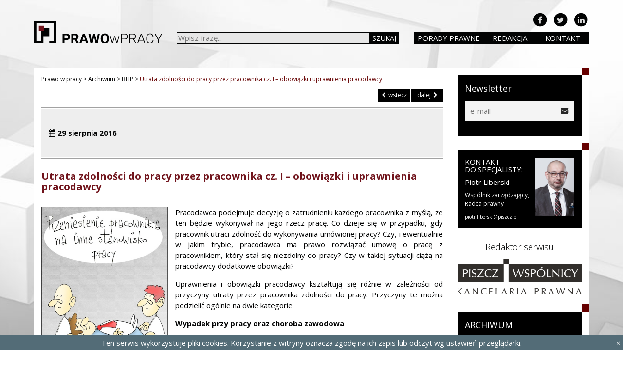

--- FILE ---
content_type: text/html; charset=UTF-8
request_url: https://www.prawowpracy.pl/utrata-zdolnosci-pracy-pracownika-cz-obowiazki-uprawnienia-pracodawcy/
body_size: 14186
content:
<!doctype html>
<html lang="pl-PL" class="no-js">
	<head>
		<meta charset="UTF-8">
		<title>Utrata zdolności do pracy przez pracownika cz. I - obowiązki i uprawnienia pracodawcy - Prawo w pracy : Prawo w pracy</title>

		<link href="//www.google-analytics.com" rel="dns-prefetch">
        <link href="/favicon.ico" rel="shortcut icon">

		<meta http-equiv="X-UA-Compatible" content="IE=edge">
		<meta name="viewport" content="width=device-width, initial-scale=1.0">
		<meta name="description" content="Indywidualne i zbiorowe prawo pracy">

		<link href="https://fonts.googleapis.com/css?family=Open+Sans:300,400,600,700&amp;subset=latin-ext" rel="stylesheet">
		<link href="https://fonts.googleapis.com/css?family=Roboto:300,400,500,700&amp;subset=latin-ext" rel="stylesheet">
		<meta name='robots' content='index, follow, max-image-preview:large, max-snippet:-1, max-video-preview:-1' />
	<style>img:is([sizes="auto" i], [sizes^="auto," i]) { contain-intrinsic-size: 3000px 1500px }</style>
	
	<!-- This site is optimized with the Yoast SEO plugin v25.6 - https://yoast.com/wordpress/plugins/seo/ -->
	<link rel="canonical" href="https://www.prawowpracy.pl/utrata-zdolnosci-pracy-pracownika-cz-obowiazki-uprawnienia-pracodawcy/" />
	<meta property="og:locale" content="pl_PL" />
	<meta property="og:type" content="article" />
	<meta property="og:title" content="Utrata zdolności do pracy przez pracownika cz. I - obowiązki i uprawnienia pracodawcy - Prawo w pracy" />
	<meta property="og:description" content="Pracodawca podejmuje decyzję o zatrudnieniu każdego pracownika z myślą, że ten będzie wykonywał na jego rzecz pracę. Co dzieje się w przypadku, gdy pracownik utraci zdolność do wykonywania umówionej pracy? Czy, i ewentualnie w jakim trybie, pracodawca ma prawo rozwiązać umowę o pracę z pracownikiem, który stał się niezdolny do pracy? Czy w takiej sytuacji..." />
	<meta property="og:url" content="https://www.prawowpracy.pl/utrata-zdolnosci-pracy-pracownika-cz-obowiazki-uprawnienia-pracodawcy/" />
	<meta property="og:site_name" content="Prawo w pracy" />
	<meta property="article:published_time" content="2016-08-29T07:11:19+00:00" />
	<meta property="article:modified_time" content="2018-04-11T13:51:55+00:00" />
	<meta property="og:image" content="https://www.prawowpracy.pl/wp-content/uploads/2016/08/PNIW_Obowiazki_i_uprawnienia_pracodawcy_w_razie_utraty_przez_pracownika_zdolnosci_do_pracy.jpg" />
	<meta property="og:image:width" content="438" />
	<meta property="og:image:height" content="585" />
	<meta property="og:image:type" content="image/jpeg" />
	<meta name="author" content="Justyna Krasucka" />
	<meta name="twitter:card" content="summary_large_image" />
	<meta name="twitter:label1" content="Napisane przez" />
	<meta name="twitter:data1" content="Justyna Krasucka" />
	<meta name="twitter:label2" content="Szacowany czas czytania" />
	<meta name="twitter:data2" content="4 minuty" />
	<script type="application/ld+json" class="yoast-schema-graph">{"@context":"https://schema.org","@graph":[{"@type":"WebPage","@id":"https://www.prawowpracy.pl/utrata-zdolnosci-pracy-pracownika-cz-obowiazki-uprawnienia-pracodawcy/","url":"https://www.prawowpracy.pl/utrata-zdolnosci-pracy-pracownika-cz-obowiazki-uprawnienia-pracodawcy/","name":"Utrata zdolności do pracy przez pracownika cz. I - obowiązki i uprawnienia pracodawcy - Prawo w pracy","isPartOf":{"@id":"https://www.prawowpracy.pl/#website"},"primaryImageOfPage":{"@id":"https://www.prawowpracy.pl/utrata-zdolnosci-pracy-pracownika-cz-obowiazki-uprawnienia-pracodawcy/#primaryimage"},"image":{"@id":"https://www.prawowpracy.pl/utrata-zdolnosci-pracy-pracownika-cz-obowiazki-uprawnienia-pracodawcy/#primaryimage"},"thumbnailUrl":"https://www.prawowpracy.pl/wp-content/uploads/2016/08/PNIW_Obowiazki_i_uprawnienia_pracodawcy_w_razie_utraty_przez_pracownika_zdolnosci_do_pracy.jpg","datePublished":"2016-08-29T07:11:19+00:00","dateModified":"2018-04-11T13:51:55+00:00","author":{"@id":"https://www.prawowpracy.pl/#/schema/person/3e08dfa980c32c1b9149ce702088c5ff"},"breadcrumb":{"@id":"https://www.prawowpracy.pl/utrata-zdolnosci-pracy-pracownika-cz-obowiazki-uprawnienia-pracodawcy/#breadcrumb"},"inLanguage":"pl-PL","potentialAction":[{"@type":"ReadAction","target":["https://www.prawowpracy.pl/utrata-zdolnosci-pracy-pracownika-cz-obowiazki-uprawnienia-pracodawcy/"]}]},{"@type":"ImageObject","inLanguage":"pl-PL","@id":"https://www.prawowpracy.pl/utrata-zdolnosci-pracy-pracownika-cz-obowiazki-uprawnienia-pracodawcy/#primaryimage","url":"https://www.prawowpracy.pl/wp-content/uploads/2016/08/PNIW_Obowiazki_i_uprawnienia_pracodawcy_w_razie_utraty_przez_pracownika_zdolnosci_do_pracy.jpg","contentUrl":"https://www.prawowpracy.pl/wp-content/uploads/2016/08/PNIW_Obowiazki_i_uprawnienia_pracodawcy_w_razie_utraty_przez_pracownika_zdolnosci_do_pracy.jpg","width":438,"height":585,"caption":"Obowiązki i uprawnienia pracodawcy w razie utraty przez pracownika zdolności do pracy"},{"@type":"BreadcrumbList","@id":"https://www.prawowpracy.pl/utrata-zdolnosci-pracy-pracownika-cz-obowiazki-uprawnienia-pracodawcy/#breadcrumb","itemListElement":[{"@type":"ListItem","position":1,"name":"Strona główna","item":"https://www.prawowpracy.pl/"},{"@type":"ListItem","position":2,"name":"Archiwum","item":"https://www.prawowpracy.pl/porady/"},{"@type":"ListItem","position":3,"name":"Utrata zdolności do pracy przez pracownika cz. I &#8211; obowiązki i uprawnienia pracodawcy"}]},{"@type":"WebSite","@id":"https://www.prawowpracy.pl/#website","url":"https://www.prawowpracy.pl/","name":"Prawo w pracy","description":"Indywidualne i zbiorowe prawo pracy","potentialAction":[{"@type":"SearchAction","target":{"@type":"EntryPoint","urlTemplate":"https://www.prawowpracy.pl/?s={search_term_string}"},"query-input":{"@type":"PropertyValueSpecification","valueRequired":true,"valueName":"search_term_string"}}],"inLanguage":"pl-PL"},{"@type":"Person","@id":"https://www.prawowpracy.pl/#/schema/person/3e08dfa980c32c1b9149ce702088c5ff","name":"Justyna Krasucka","image":{"@type":"ImageObject","inLanguage":"pl-PL","@id":"https://www.prawowpracy.pl/#/schema/person/image/","url":"https://secure.gravatar.com/avatar/4fa7eb4d015aa00ccf60b0c7104bb32eb3a68531041f855e5c48034413da02ce?s=96&d=mm&r=g","contentUrl":"https://secure.gravatar.com/avatar/4fa7eb4d015aa00ccf60b0c7104bb32eb3a68531041f855e5c48034413da02ce?s=96&d=mm&r=g","caption":"Justyna Krasucka"},"url":"https://www.prawowpracy.pl/author/justyna-nyga/"}]}</script>
	<!-- / Yoast SEO plugin. -->


<link rel='dns-prefetch' href='//www.prawowpracy.pl' />
<link rel='dns-prefetch' href='//cdn.openshareweb.com' />
<link rel='dns-prefetch' href='//cdn.shareaholic.net' />
<link rel='dns-prefetch' href='//www.shareaholic.net' />
<link rel='dns-prefetch' href='//analytics.shareaholic.com' />
<link rel='dns-prefetch' href='//recs.shareaholic.com' />
<link rel='dns-prefetch' href='//partner.shareaholic.com' />
<!-- Shareaholic - https://www.shareaholic.com -->
<link rel='preload' href='//cdn.shareaholic.net/assets/pub/shareaholic.js' as='script'/>
<script data-no-minify='1' data-cfasync='false'>
_SHR_SETTINGS = {"endpoints":{"local_recs_url":"https:\/\/www.prawowpracy.pl\/wp-admin\/admin-ajax.php?action=shareaholic_permalink_related","ajax_url":"https:\/\/www.prawowpracy.pl\/wp-admin\/admin-ajax.php","share_counts_url":"https:\/\/www.prawowpracy.pl\/wp-admin\/admin-ajax.php?action=shareaholic_share_counts_api"},"site_id":"4539855d2bd180f0ed1e3cf5cca45be8","url_components":{"year":"2016","monthnum":"08","day":"29","hour":"07","minute":"11","second":"19","post_id":"2641","postname":"utrata-zdolnosci-pracy-pracownika-cz-obowiazki-uprawnienia-pracodawcy","category":"niezdolnosc-do-pracy"}};
</script>
<script data-no-minify='1' data-cfasync='false' src='//cdn.shareaholic.net/assets/pub/shareaholic.js' data-shr-siteid='4539855d2bd180f0ed1e3cf5cca45be8' async ></script>

<!-- Shareaholic Content Tags -->
<meta name='shareaholic:site_name' content='Prawo w pracy' />
<meta name='shareaholic:language' content='pl-PL' />
<meta name='shareaholic:url' content='https://www.prawowpracy.pl/utrata-zdolnosci-pracy-pracownika-cz-obowiazki-uprawnienia-pracodawcy/' />
<meta name='shareaholic:keywords' content='tag:utrata zdolności do pracy przez pracownika, cat:bhp, cat:niezdolność do pracy, cat:rozwiązanie umowy, cat:stosunek pracy, cat:umowa o pracę, cat:wiek emerytalny, type:post' />
<meta name='shareaholic:article_published_time' content='2016-08-29T07:11:19+00:00' />
<meta name='shareaholic:article_modified_time' content='2018-04-11T13:51:55+00:00' />
<meta name='shareaholic:shareable_page' content='true' />
<meta name='shareaholic:article_author_name' content='Justyna Krasucka' />
<meta name='shareaholic:site_id' content='4539855d2bd180f0ed1e3cf5cca45be8' />
<meta name='shareaholic:wp_version' content='9.7.13' />
<meta name='shareaholic:image' content='https://www.prawowpracy.pl/wp-content/uploads/2016/08/PNIW_Obowiazki_i_uprawnienia_pracodawcy_w_razie_utraty_przez_pracownika_zdolnosci_do_pracy.jpg' />
<!-- Shareaholic Content Tags End -->
<script type="text/javascript">
/* <![CDATA[ */
window._wpemojiSettings = {"baseUrl":"https:\/\/s.w.org\/images\/core\/emoji\/16.0.1\/72x72\/","ext":".png","svgUrl":"https:\/\/s.w.org\/images\/core\/emoji\/16.0.1\/svg\/","svgExt":".svg","source":{"concatemoji":"https:\/\/www.prawowpracy.pl\/wp-includes\/js\/wp-emoji-release.min.js"}};
/*! This file is auto-generated */
!function(s,n){var o,i,e;function c(e){try{var t={supportTests:e,timestamp:(new Date).valueOf()};sessionStorage.setItem(o,JSON.stringify(t))}catch(e){}}function p(e,t,n){e.clearRect(0,0,e.canvas.width,e.canvas.height),e.fillText(t,0,0);var t=new Uint32Array(e.getImageData(0,0,e.canvas.width,e.canvas.height).data),a=(e.clearRect(0,0,e.canvas.width,e.canvas.height),e.fillText(n,0,0),new Uint32Array(e.getImageData(0,0,e.canvas.width,e.canvas.height).data));return t.every(function(e,t){return e===a[t]})}function u(e,t){e.clearRect(0,0,e.canvas.width,e.canvas.height),e.fillText(t,0,0);for(var n=e.getImageData(16,16,1,1),a=0;a<n.data.length;a++)if(0!==n.data[a])return!1;return!0}function f(e,t,n,a){switch(t){case"flag":return n(e,"\ud83c\udff3\ufe0f\u200d\u26a7\ufe0f","\ud83c\udff3\ufe0f\u200b\u26a7\ufe0f")?!1:!n(e,"\ud83c\udde8\ud83c\uddf6","\ud83c\udde8\u200b\ud83c\uddf6")&&!n(e,"\ud83c\udff4\udb40\udc67\udb40\udc62\udb40\udc65\udb40\udc6e\udb40\udc67\udb40\udc7f","\ud83c\udff4\u200b\udb40\udc67\u200b\udb40\udc62\u200b\udb40\udc65\u200b\udb40\udc6e\u200b\udb40\udc67\u200b\udb40\udc7f");case"emoji":return!a(e,"\ud83e\udedf")}return!1}function g(e,t,n,a){var r="undefined"!=typeof WorkerGlobalScope&&self instanceof WorkerGlobalScope?new OffscreenCanvas(300,150):s.createElement("canvas"),o=r.getContext("2d",{willReadFrequently:!0}),i=(o.textBaseline="top",o.font="600 32px Arial",{});return e.forEach(function(e){i[e]=t(o,e,n,a)}),i}function t(e){var t=s.createElement("script");t.src=e,t.defer=!0,s.head.appendChild(t)}"undefined"!=typeof Promise&&(o="wpEmojiSettingsSupports",i=["flag","emoji"],n.supports={everything:!0,everythingExceptFlag:!0},e=new Promise(function(e){s.addEventListener("DOMContentLoaded",e,{once:!0})}),new Promise(function(t){var n=function(){try{var e=JSON.parse(sessionStorage.getItem(o));if("object"==typeof e&&"number"==typeof e.timestamp&&(new Date).valueOf()<e.timestamp+604800&&"object"==typeof e.supportTests)return e.supportTests}catch(e){}return null}();if(!n){if("undefined"!=typeof Worker&&"undefined"!=typeof OffscreenCanvas&&"undefined"!=typeof URL&&URL.createObjectURL&&"undefined"!=typeof Blob)try{var e="postMessage("+g.toString()+"("+[JSON.stringify(i),f.toString(),p.toString(),u.toString()].join(",")+"));",a=new Blob([e],{type:"text/javascript"}),r=new Worker(URL.createObjectURL(a),{name:"wpTestEmojiSupports"});return void(r.onmessage=function(e){c(n=e.data),r.terminate(),t(n)})}catch(e){}c(n=g(i,f,p,u))}t(n)}).then(function(e){for(var t in e)n.supports[t]=e[t],n.supports.everything=n.supports.everything&&n.supports[t],"flag"!==t&&(n.supports.everythingExceptFlag=n.supports.everythingExceptFlag&&n.supports[t]);n.supports.everythingExceptFlag=n.supports.everythingExceptFlag&&!n.supports.flag,n.DOMReady=!1,n.readyCallback=function(){n.DOMReady=!0}}).then(function(){return e}).then(function(){var e;n.supports.everything||(n.readyCallback(),(e=n.source||{}).concatemoji?t(e.concatemoji):e.wpemoji&&e.twemoji&&(t(e.twemoji),t(e.wpemoji)))}))}((window,document),window._wpemojiSettings);
/* ]]> */
</script>
<style id='wp-emoji-styles-inline-css' type='text/css'>

	img.wp-smiley, img.emoji {
		display: inline !important;
		border: none !important;
		box-shadow: none !important;
		height: 1em !important;
		width: 1em !important;
		margin: 0 0.07em !important;
		vertical-align: -0.1em !important;
		background: none !important;
		padding: 0 !important;
	}
</style>
<link rel='stylesheet' id='wp-block-library-css' href='https://www.prawowpracy.pl/wp-includes/css/dist/block-library/style.min.css' media='all' />
<style id='classic-theme-styles-inline-css' type='text/css'>
/*! This file is auto-generated */
.wp-block-button__link{color:#fff;background-color:#32373c;border-radius:9999px;box-shadow:none;text-decoration:none;padding:calc(.667em + 2px) calc(1.333em + 2px);font-size:1.125em}.wp-block-file__button{background:#32373c;color:#fff;text-decoration:none}
</style>
<style id='global-styles-inline-css' type='text/css'>
:root{--wp--preset--aspect-ratio--square: 1;--wp--preset--aspect-ratio--4-3: 4/3;--wp--preset--aspect-ratio--3-4: 3/4;--wp--preset--aspect-ratio--3-2: 3/2;--wp--preset--aspect-ratio--2-3: 2/3;--wp--preset--aspect-ratio--16-9: 16/9;--wp--preset--aspect-ratio--9-16: 9/16;--wp--preset--color--black: #000000;--wp--preset--color--cyan-bluish-gray: #abb8c3;--wp--preset--color--white: #ffffff;--wp--preset--color--pale-pink: #f78da7;--wp--preset--color--vivid-red: #cf2e2e;--wp--preset--color--luminous-vivid-orange: #ff6900;--wp--preset--color--luminous-vivid-amber: #fcb900;--wp--preset--color--light-green-cyan: #7bdcb5;--wp--preset--color--vivid-green-cyan: #00d084;--wp--preset--color--pale-cyan-blue: #8ed1fc;--wp--preset--color--vivid-cyan-blue: #0693e3;--wp--preset--color--vivid-purple: #9b51e0;--wp--preset--gradient--vivid-cyan-blue-to-vivid-purple: linear-gradient(135deg,rgba(6,147,227,1) 0%,rgb(155,81,224) 100%);--wp--preset--gradient--light-green-cyan-to-vivid-green-cyan: linear-gradient(135deg,rgb(122,220,180) 0%,rgb(0,208,130) 100%);--wp--preset--gradient--luminous-vivid-amber-to-luminous-vivid-orange: linear-gradient(135deg,rgba(252,185,0,1) 0%,rgba(255,105,0,1) 100%);--wp--preset--gradient--luminous-vivid-orange-to-vivid-red: linear-gradient(135deg,rgba(255,105,0,1) 0%,rgb(207,46,46) 100%);--wp--preset--gradient--very-light-gray-to-cyan-bluish-gray: linear-gradient(135deg,rgb(238,238,238) 0%,rgb(169,184,195) 100%);--wp--preset--gradient--cool-to-warm-spectrum: linear-gradient(135deg,rgb(74,234,220) 0%,rgb(151,120,209) 20%,rgb(207,42,186) 40%,rgb(238,44,130) 60%,rgb(251,105,98) 80%,rgb(254,248,76) 100%);--wp--preset--gradient--blush-light-purple: linear-gradient(135deg,rgb(255,206,236) 0%,rgb(152,150,240) 100%);--wp--preset--gradient--blush-bordeaux: linear-gradient(135deg,rgb(254,205,165) 0%,rgb(254,45,45) 50%,rgb(107,0,62) 100%);--wp--preset--gradient--luminous-dusk: linear-gradient(135deg,rgb(255,203,112) 0%,rgb(199,81,192) 50%,rgb(65,88,208) 100%);--wp--preset--gradient--pale-ocean: linear-gradient(135deg,rgb(255,245,203) 0%,rgb(182,227,212) 50%,rgb(51,167,181) 100%);--wp--preset--gradient--electric-grass: linear-gradient(135deg,rgb(202,248,128) 0%,rgb(113,206,126) 100%);--wp--preset--gradient--midnight: linear-gradient(135deg,rgb(2,3,129) 0%,rgb(40,116,252) 100%);--wp--preset--font-size--small: 13px;--wp--preset--font-size--medium: 20px;--wp--preset--font-size--large: 36px;--wp--preset--font-size--x-large: 42px;--wp--preset--spacing--20: 0.44rem;--wp--preset--spacing--30: 0.67rem;--wp--preset--spacing--40: 1rem;--wp--preset--spacing--50: 1.5rem;--wp--preset--spacing--60: 2.25rem;--wp--preset--spacing--70: 3.38rem;--wp--preset--spacing--80: 5.06rem;--wp--preset--shadow--natural: 6px 6px 9px rgba(0, 0, 0, 0.2);--wp--preset--shadow--deep: 12px 12px 50px rgba(0, 0, 0, 0.4);--wp--preset--shadow--sharp: 6px 6px 0px rgba(0, 0, 0, 0.2);--wp--preset--shadow--outlined: 6px 6px 0px -3px rgba(255, 255, 255, 1), 6px 6px rgba(0, 0, 0, 1);--wp--preset--shadow--crisp: 6px 6px 0px rgba(0, 0, 0, 1);}:where(.is-layout-flex){gap: 0.5em;}:where(.is-layout-grid){gap: 0.5em;}body .is-layout-flex{display: flex;}.is-layout-flex{flex-wrap: wrap;align-items: center;}.is-layout-flex > :is(*, div){margin: 0;}body .is-layout-grid{display: grid;}.is-layout-grid > :is(*, div){margin: 0;}:where(.wp-block-columns.is-layout-flex){gap: 2em;}:where(.wp-block-columns.is-layout-grid){gap: 2em;}:where(.wp-block-post-template.is-layout-flex){gap: 1.25em;}:where(.wp-block-post-template.is-layout-grid){gap: 1.25em;}.has-black-color{color: var(--wp--preset--color--black) !important;}.has-cyan-bluish-gray-color{color: var(--wp--preset--color--cyan-bluish-gray) !important;}.has-white-color{color: var(--wp--preset--color--white) !important;}.has-pale-pink-color{color: var(--wp--preset--color--pale-pink) !important;}.has-vivid-red-color{color: var(--wp--preset--color--vivid-red) !important;}.has-luminous-vivid-orange-color{color: var(--wp--preset--color--luminous-vivid-orange) !important;}.has-luminous-vivid-amber-color{color: var(--wp--preset--color--luminous-vivid-amber) !important;}.has-light-green-cyan-color{color: var(--wp--preset--color--light-green-cyan) !important;}.has-vivid-green-cyan-color{color: var(--wp--preset--color--vivid-green-cyan) !important;}.has-pale-cyan-blue-color{color: var(--wp--preset--color--pale-cyan-blue) !important;}.has-vivid-cyan-blue-color{color: var(--wp--preset--color--vivid-cyan-blue) !important;}.has-vivid-purple-color{color: var(--wp--preset--color--vivid-purple) !important;}.has-black-background-color{background-color: var(--wp--preset--color--black) !important;}.has-cyan-bluish-gray-background-color{background-color: var(--wp--preset--color--cyan-bluish-gray) !important;}.has-white-background-color{background-color: var(--wp--preset--color--white) !important;}.has-pale-pink-background-color{background-color: var(--wp--preset--color--pale-pink) !important;}.has-vivid-red-background-color{background-color: var(--wp--preset--color--vivid-red) !important;}.has-luminous-vivid-orange-background-color{background-color: var(--wp--preset--color--luminous-vivid-orange) !important;}.has-luminous-vivid-amber-background-color{background-color: var(--wp--preset--color--luminous-vivid-amber) !important;}.has-light-green-cyan-background-color{background-color: var(--wp--preset--color--light-green-cyan) !important;}.has-vivid-green-cyan-background-color{background-color: var(--wp--preset--color--vivid-green-cyan) !important;}.has-pale-cyan-blue-background-color{background-color: var(--wp--preset--color--pale-cyan-blue) !important;}.has-vivid-cyan-blue-background-color{background-color: var(--wp--preset--color--vivid-cyan-blue) !important;}.has-vivid-purple-background-color{background-color: var(--wp--preset--color--vivid-purple) !important;}.has-black-border-color{border-color: var(--wp--preset--color--black) !important;}.has-cyan-bluish-gray-border-color{border-color: var(--wp--preset--color--cyan-bluish-gray) !important;}.has-white-border-color{border-color: var(--wp--preset--color--white) !important;}.has-pale-pink-border-color{border-color: var(--wp--preset--color--pale-pink) !important;}.has-vivid-red-border-color{border-color: var(--wp--preset--color--vivid-red) !important;}.has-luminous-vivid-orange-border-color{border-color: var(--wp--preset--color--luminous-vivid-orange) !important;}.has-luminous-vivid-amber-border-color{border-color: var(--wp--preset--color--luminous-vivid-amber) !important;}.has-light-green-cyan-border-color{border-color: var(--wp--preset--color--light-green-cyan) !important;}.has-vivid-green-cyan-border-color{border-color: var(--wp--preset--color--vivid-green-cyan) !important;}.has-pale-cyan-blue-border-color{border-color: var(--wp--preset--color--pale-cyan-blue) !important;}.has-vivid-cyan-blue-border-color{border-color: var(--wp--preset--color--vivid-cyan-blue) !important;}.has-vivid-purple-border-color{border-color: var(--wp--preset--color--vivid-purple) !important;}.has-vivid-cyan-blue-to-vivid-purple-gradient-background{background: var(--wp--preset--gradient--vivid-cyan-blue-to-vivid-purple) !important;}.has-light-green-cyan-to-vivid-green-cyan-gradient-background{background: var(--wp--preset--gradient--light-green-cyan-to-vivid-green-cyan) !important;}.has-luminous-vivid-amber-to-luminous-vivid-orange-gradient-background{background: var(--wp--preset--gradient--luminous-vivid-amber-to-luminous-vivid-orange) !important;}.has-luminous-vivid-orange-to-vivid-red-gradient-background{background: var(--wp--preset--gradient--luminous-vivid-orange-to-vivid-red) !important;}.has-very-light-gray-to-cyan-bluish-gray-gradient-background{background: var(--wp--preset--gradient--very-light-gray-to-cyan-bluish-gray) !important;}.has-cool-to-warm-spectrum-gradient-background{background: var(--wp--preset--gradient--cool-to-warm-spectrum) !important;}.has-blush-light-purple-gradient-background{background: var(--wp--preset--gradient--blush-light-purple) !important;}.has-blush-bordeaux-gradient-background{background: var(--wp--preset--gradient--blush-bordeaux) !important;}.has-luminous-dusk-gradient-background{background: var(--wp--preset--gradient--luminous-dusk) !important;}.has-pale-ocean-gradient-background{background: var(--wp--preset--gradient--pale-ocean) !important;}.has-electric-grass-gradient-background{background: var(--wp--preset--gradient--electric-grass) !important;}.has-midnight-gradient-background{background: var(--wp--preset--gradient--midnight) !important;}.has-small-font-size{font-size: var(--wp--preset--font-size--small) !important;}.has-medium-font-size{font-size: var(--wp--preset--font-size--medium) !important;}.has-large-font-size{font-size: var(--wp--preset--font-size--large) !important;}.has-x-large-font-size{font-size: var(--wp--preset--font-size--x-large) !important;}
:where(.wp-block-post-template.is-layout-flex){gap: 1.25em;}:where(.wp-block-post-template.is-layout-grid){gap: 1.25em;}
:where(.wp-block-columns.is-layout-flex){gap: 2em;}:where(.wp-block-columns.is-layout-grid){gap: 2em;}
:root :where(.wp-block-pullquote){font-size: 1.5em;line-height: 1.6;}
</style>
<link rel='stylesheet' id='accordion_archives-css' href='https://www.prawowpracy.pl/wp-content/plugins/accordion-archive-widget/style.css' media='all' />
<link rel='stylesheet' id='html5blank-main-css' href='https://www.prawowpracy.pl/wp-content/themes/piszcz-blog/styles/main.css' media='all' />
<link rel='stylesheet' id='html5blank-css' href='https://www.prawowpracy.pl/wp-content/themes/piszcz-blog/style.css' media='all' />
<link rel='stylesheet' id='newsletter-css' href='https://www.prawowpracy.pl/wp-content/plugins/newsletter/style.css' media='all' />
<script type="text/javascript" src="https://www.prawowpracy.pl/wp-content/themes/piszcz-blog/js/lib/conditionizr-4.3.0.min.js" id="conditionizr-js"></script>
<script type="text/javascript" src="https://www.prawowpracy.pl/wp-content/themes/piszcz-blog/js/lib/modernizr-2.7.1.min.js" id="modernizr-js"></script>
<script type="text/javascript" src="https://www.prawowpracy.pl/wp-includes/js/jquery/jquery.min.js" id="jquery-core-js"></script>
<script type="text/javascript" src="https://www.prawowpracy.pl/wp-includes/js/jquery/jquery-migrate.min.js" id="jquery-migrate-js"></script>
<script type="text/javascript" src="https://www.prawowpracy.pl/wp-content/themes/piszcz-blog/bootstrap/js/bootstrap.min.js" id="bootstrap-js"></script>
<script type="text/javascript" src="https://www.prawowpracy.pl/wp-content/themes/piszcz-blog/js/lib/jquery.matchHeight-min.js" id="matchHeight-js"></script>
<script type="text/javascript" src="https://www.prawowpracy.pl/wp-content/themes/piszcz-blog/js/lib/js.cookie.js" id="cookies-js"></script>
<script type="text/javascript" src="https://www.prawowpracy.pl/wp-content/themes/piszcz-blog/js/lib/jquery.badonkatrunc.min.js" id="badonkatrunc-js"></script>
<script type="text/javascript" src="https://www.prawowpracy.pl/wp-content/themes/piszcz-blog/js/scripts.js" id="html5blankscripts-js"></script>
<script type="text/javascript" src="https://www.prawowpracy.pl/wp-content/plugins/accordion-archive-widget/script.js" id="accordion_archives_script-js"></script>
<link rel="https://api.w.org/" href="https://www.prawowpracy.pl/wp-json/" /><link rel="alternate" title="JSON" type="application/json" href="https://www.prawowpracy.pl/wp-json/wp/v2/posts/2641" /><link rel="alternate" title="oEmbed (JSON)" type="application/json+oembed" href="https://www.prawowpracy.pl/wp-json/oembed/1.0/embed?url=https%3A%2F%2Fwww.prawowpracy.pl%2Futrata-zdolnosci-pracy-pracownika-cz-obowiazki-uprawnienia-pracodawcy%2F" />
<link rel="alternate" title="oEmbed (XML)" type="text/xml+oembed" href="https://www.prawowpracy.pl/wp-json/oembed/1.0/embed?url=https%3A%2F%2Fwww.prawowpracy.pl%2Futrata-zdolnosci-pracy-pracownika-cz-obowiazki-uprawnienia-pracodawcy%2F&#038;format=xml" />
<link rel='https://github.com/WP-API/WP-API' href='https://www.prawowpracy.pl/wp-json' />
<script type="text/javascript">
(function(url){
	if(/(?:Chrome\/26\.0\.1410\.63 Safari\/537\.31|WordfenceTestMonBot)/.test(navigator.userAgent)){ return; }
	var addEvent = function(evt, handler) {
		if (window.addEventListener) {
			document.addEventListener(evt, handler, false);
		} else if (window.attachEvent) {
			document.attachEvent('on' + evt, handler);
		}
	};
	var removeEvent = function(evt, handler) {
		if (window.removeEventListener) {
			document.removeEventListener(evt, handler, false);
		} else if (window.detachEvent) {
			document.detachEvent('on' + evt, handler);
		}
	};
	var evts = 'contextmenu dblclick drag dragend dragenter dragleave dragover dragstart drop keydown keypress keyup mousedown mousemove mouseout mouseover mouseup mousewheel scroll'.split(' ');
	var logHuman = function() {
		if (window.wfLogHumanRan) { return; }
		window.wfLogHumanRan = true;
		var wfscr = document.createElement('script');
		wfscr.type = 'text/javascript';
		wfscr.async = true;
		wfscr.src = url + '&r=' + Math.random();
		(document.getElementsByTagName('head')[0]||document.getElementsByTagName('body')[0]).appendChild(wfscr);
		for (var i = 0; i < evts.length; i++) {
			removeEvent(evts[i], logHuman);
		}
	};
	for (var i = 0; i < evts.length; i++) {
		addEvent(evts[i], logHuman);
	}
})('//www.prawowpracy.pl/?wordfence_lh=1&hid=EC1E2E99BD9F9A2126C9777B6757C201');
</script>		<script>
        // conditionizr.com
        // configure environment tests
        conditionizr.config({
            assets: 'https://www.prawowpracy.pl/wp-content/themes/piszcz-blog',
            tests: {}
        });
        </script>

	<!-- Global site tag (gtag.js) - Google Analytics -->
	<script async src="https://www.googletagmanager.com/gtag/js?id=UA-26086006-1"></script>
	<script>
		window.dataLayer = window.dataLayer || [];
		function gtag(){dataLayer.push(arguments);}
		gtag('js', new Date());

		gtag('config', 'UA-26086006-1');
	</script>
	</head>
	<body class="wp-singular post-template-default single single-post postid-2641 single-format-standard wp-theme-piszcz-blog utrata-zdolnosci-pracy-pracownika-cz-obowiazki-uprawnienia-pracodawcy">
		<div id="fb-root"></div>
<script>(function(d, s, id) {
  var js, fjs = d.getElementsByTagName(s)[0];
  if (d.getElementById(id)) return;
  js = d.createElement(s); js.id = id;
  js.src = "//connect.facebook.net/pl_PL/sdk.js#xfbml=1&version=v2.8&appId=422722808069731";
  fjs.parentNode.insertBefore(js, fjs);
}(document, 'script', 'facebook-jssdk'));</script>

		<!-- wrapper -->
			<header class="header">
				<div class="container">
					<div class="row">
						<div class="col-md-3">
							<a class="header-logo" href="/"><img src="https://www.prawowpracy.pl/wp-content/themes/piszcz-blog/img/logo-prawo.svg" alt="Prawo W Pracy Logo"></a>
						</div>
						<div class="col-md-5">
							<div class="header-search">
								<!-- search -->
<form class="search" method="get" action="https://www.prawowpracy.pl" role="search">
	<input class="search-input" type="search" name="s" placeholder="Wpisz frazę...">
	<button class="search-submit" type="submit">Szukaj</button>
	<input type="hidden" name="csrf" value="1ced21b94f" />
</form>
<!-- /search -->
							</div>
						</div>
						<div class="col-md-4">
							<div class="header-menu">
								<ul>
									<li><a href="/porady">Porady prawne</a></li>
									<li><a href="/redakcja">Redakcja</a></li>
									<li><a href="/kontakt">Kontakt</a></li>
								</ul>
							</div>
							<div class="header-social">
								<ul>
									<li>
										<a href="https://www.linkedin.com/company/6382456">
											<span class="fa-stack">
										  <i class="fa fa-circle fa-stack-2x"></i>
										  <i class="fa fa-linkedin fa-stack-1x fa-inverse"></i>
										</span>
										</a>
									</li>
									<li>
										<a href="https://twitter.com/Prawo_w_Pracy">
											<span class="fa-stack">
										  <i class="fa fa-circle fa-stack-2x"></i>
										  <i class="fa fa-twitter fa-stack-1x fa-inverse"></i>
										</span>
										</a>
									</li>
									<li>
										<a href="https://www.facebook.com/Prawo-w-Pracy-140046306084498/">
											<span class="fa-stack">
										  <i class="fa fa-circle fa-stack-2x"></i>
										  <i class="fa fa-facebook fa-stack-1x fa-inverse"></i>
										</span>
										</a>
									</li>
								</ul>
							</div>
						</div>
					</div>
				</div>
			</header>

			<div class="wrapper">
<div class="container">
	<div class="content">
		<div class="row">
			<div class="col-md-9">
				<main>
										<!-- article -->
					<article id="post-2641" class="post-2641 post type-post status-publish format-standard has-post-thumbnail hentry category-bhp category-niezdolnosc-do-pracy category-rozwiazanie-umowy category-stosunek-pracy category-umowa-o-prace category-wiek-emerytalny">

						<!-- post header -->
						<header>
							<div class="breadcrumbs" typeof="BreadcrumbList" vocab="http://schema.org/">
							    <!-- Breadcrumb NavXT 7.4.1 -->
<span property="itemListElement" typeof="ListItem"><a property="item" typeof="WebPage" title="Go to Prawo w pracy." href="https://www.prawowpracy.pl" class="home"><span property="name">Prawo w pracy</span></a><meta property="position" content="1"></span> &gt; <span property="itemListElement" typeof="ListItem"><a property="item" typeof="WebPage" title="Go to Archiwum." href="https://www.prawowpracy.pl/porady/" class="post-root post post-post"><span property="name">Archiwum</span></a><meta property="position" content="2"></span> &gt; <span property="itemListElement" typeof="ListItem"><a property="item" typeof="WebPage" title="Go to the BHP category archives." href="https://www.prawowpracy.pl/category/bhp/" class="taxonomy category"><span property="name">BHP</span></a><meta property="position" content="3"></span> &gt; <span property="itemListElement" typeof="ListItem"><span property="name">Utrata zdolności do pracy przez pracownika cz. I &#8211; obowiązki i uprawnienia pracodawcy</span><meta property="position" content="4"></span>									<div class="post-nav clearfix">
										<div class="post-nav-links">
											<a href="https://www.prawowpracy.pl/nazwa-nie-przesadza-o-rodzaju-umowy/" rel="prev">wstecz</a>											<a href="https://www.prawowpracy.pl/utrata-zdolnosci-pracy-pracownika-cz-ii-wynagrodzenie-czas-wypowiedzenia/" rel="next">dalej</a>										</div>
									</div>
							</div>
							<div class="post-meta">
								<span class="date"><i class="fa fa-calendar" aria-hidden="true"></i> 29 sierpnia 2016</span>
															</div>
							<h1 class="post-title">
								Utrata zdolności do pracy przez pracownika cz. I &#8211; obowiązki i uprawnienia pracodawcy							</h1>

						</header>

						<!-- post details -->
						<div class="post-content">
							<div class="post-thumbnail">
								<img src="https://www.prawowpracy.pl/wp-content/uploads/2016/08/PNIW_Obowiazki_i_uprawnienia_pracodawcy_w_razie_utraty_przez_pracownika_zdolnosci_do_pracy.jpg" class="attachment-large size-large wp-post-image" alt="Obowiązki i uprawnienia pracodawcy w razie utraty przez pracownika zdolności do pracy" decoding="async" fetchpriority="high" srcset="https://www.prawowpracy.pl/wp-content/uploads/2016/08/PNIW_Obowiazki_i_uprawnienia_pracodawcy_w_razie_utraty_przez_pracownika_zdolnosci_do_pracy.jpg 438w, https://www.prawowpracy.pl/wp-content/uploads/2016/08/PNIW_Obowiazki_i_uprawnienia_pracodawcy_w_razie_utraty_przez_pracownika_zdolnosci_do_pracy-225x300.jpg 225w" sizes="(max-width: 438px) 100vw, 438px" />							</div>
							<p style="text-align: justify;">Pracodawca podejmuje decyzję o zatrudnieniu każdego pracownika z myślą, że ten będzie wykonywał na jego rzecz pracę. Co dzieje się w przypadku, gdy pracownik utraci zdolność do wykonywania umówionej pracy? Czy, i ewentualnie w jakim trybie, pracodawca ma prawo rozwiązać umowę o pracę z pracownikiem, który stał się niezdolny do pracy? Czy w takiej sytuacji ciążą na pracodawcy dodatkowe obowiązki?<span id="more-2641"></span></p>
<p style="text-align: justify;">Uprawnienia i obowiązki pracodawcy kształtują się różnie w zależności od przyczyny utraty przez pracownika zdolności do pracy. Przyczyny te można podzielić ogólnie na dwie kategorie.</p>
<p style="text-align: justify;"><strong>Wypadek przy pracy oraz choroba zawodowa</strong></p>
<p style="text-align: justify;">Jeżeli pracownik stał się niezdolny do wykonywania dotychczasowej pracy wskutek wypadku przy pracy lub choroby zawodowej i nie został jednocześnie uznany za niezdolnego do pracy w rozumieniu przepisów o emeryturach i rentach z Funduszu Ubezpieczeń Społecznych, wówczas pracodawca jest zobowiązany przenieść go na inne stanowisko, które będzie odpowiednie do stanu jego zdrowia. Warto podkreślić, że przeniesienie pracownika niezdolnego do wykonywania dotychczasowej pracy na inne stanowisko powinno mieć charakter trwały, a nie jedynie tymczasowy. Okresowe przeniesienie pracownika do innej pracy może natomiast nastąpić w przypadku, gdy u pracownika zostały stwierdzone jedynie objawy wskazujące na powstawanie choroby zawodowej (zob. art. 230 k.p.).</p>
<p style="text-align: justify;">W przypadku, gdy przeniesienie do innej pracy powoduje obniżenie wynagrodzenia, pracownikowi przysługuje dodatek wyrównawczy przez okres nieprzekraczający 6 miesięcy. Dodatek wyrównawczy stanowi różnicę między dotychczasowym wynagrodzeniem pracownika a jego stawką na nowym stanowisku.</p>
<p style="text-align: justify;">Może zdarzyć się sytuacja, w której pracodawca obiektywnie nie będzie miał możliwości zatrudnienia pracownika na stanowisku, które byłoby odpowiednie do stanu jego zdrowia. Wówczas należy uznać, że pracodawca ma prawo rozwiązać umowę o pracę z zachowaniem okresu wypowiedzenia. Należy jednak pamiętać, że zasadność wypowiedzenia umowy może podlegać ocenie sądu pracy, który przeanalizuje, czy pracodawca w rzeczywistości nie miał możliwości przeniesienia pracownika do odpowiedniej pracy, niezagrażającej jego zdrowiu i tym samym, czy wypowiedzenie było uzasadnione.</p>
<p style="text-align: justify;">Pracodawca może wypowiedzieć umowę także wówczas, gdy pracownik w wyniku wypadku przy pracy lub choroby zawodowej stał się niezdolny do wykonywania jakiejkolwiek pracy.</p>
<p style="text-align: justify;"><strong>Zdarzenia inne niż wypadek przy pracy oraz choroba zawodowa</strong></p>
<p style="text-align: justify;">W sytuacji, w której pracownik stał się niezdolny do wykonywania dotychczasowej pracy wskutek innych zdarzeń niż wypadek przy pracy czy choroba zawodowa, pracodawca nie ma ustawowego obowiązku przeniesienia go na inne stanowisko, ale oczywiście dobrowolnie może to uczynić. Zatem pracodawca, który nie zdecyduje się na skierowanie pracownika do innej pracy, może rozwiązać umowę o pracę z zachowaniem stosownego terminu wypowiedzenia, przy czym nie ma znaczenia, czy pracownik stał się niezdolny do wykonywania tylko dotychczasowej pracy, czy też utracił całkowicie zdolność do pracy. Należy zauważyć, że sama niezdolność pracownika do świadczenia pracy związana z jego stanem zdrowia, co do zasady nie stanowi podstawy do rozwiązania umowy w trybie natychmiastowym (przyczyną taką może być natomiast długa nieobecność pracownika w pracy z tego powodu &#8211; por. art. 53 k.p.).</p>
<p style="text-align: justify;"><strong>Ochrona przedemerytalna</strong></p>
<p style="text-align: justify;">Jednym z wyjątków od powyższych zasad jest tzw. ochrona przedemerytalna. Pracodawca nie może rozwiązać umowy z pracownikiem w wieku przedemerytalnym, który stał się niezdolny do wykonywania dotychczasowej pracy i to bez względu na przyczynę powstania niezdolności do pracy, jak również rzeczywiste możliwości zaoferowania takiemu pracownikowi innego stanowiska. Zgodnie bowiem z art. 39 k.p. pracodawca nie może wypowiedzieć umowy o pracę pracownikowi, któremu brakuje nie więcej niż 4 lata do osiągnięcia wieku emerytalnego, jeżeli okres zatrudnienia umożliwia mu uzyskanie prawa do emerytury z osiągnięciem tego wieku. Ochrona przedemerytalna jest wyłączona jedynie w razie uzyskania przez pracownika prawa do renty z tytułu całkowitej niezdolności do pracy oraz ogłoszenia upadłości lub likwidacji przez pracodawcę (zob. art. 40 i 411 § 1 k.p.).</p>
<p style="text-align: justify;">W przypadku utraty zdolności do wykonywania dotychczasowej pracy przez pracownika w wieku przedemerytalnym pracodawca może wyłącznie wypowiedzieć mu warunki pracy lub płacy (zob. art. 43 pkt 2 k.p.). Pracodawca w trybie wypowiedzenia zmieniającego może zmienić nie tylko stanowisko pracy pracownika, ale także wymiar czasu pracy oraz wysokość jego wynagrodzenia.</p>
<p style="text-align: justify;">W kolejnym tygodniu poruszymy temat wynagrodzenia dla pracownika za czas okresu wypowiedzenia umowy w przypadku utraty zdolności do pracy.</p>
						</div>

						<div class="clearfix"></div>

						<footer>
																					<div class="post-authors clearfix">
								<h3>Autor:</h3>
																	<div class="post-author">
										<h4 class="post-author-name">Ewa Marczak</h4>
										<span>prawnik<br>aplikant radcowski</span>
									</div>
															</div>
														<div class="post-tags">
															</div>
							<div class="post-share">
																<!--<span class="post-comments"><i class="fa fa-comment-o" aria-hidden="true"></i> <a href="https://www.prawowpracy.pl/utrata-zdolnosci-pracy-pracownika-cz-obowiazki-uprawnienia-pracodawcy/#respond">Dodaj komentarz</a></span>-->
							</div>
							<div class="sumo-share">
								<h3>Udostępnij wpis</h3>
								<div style='display:none;' class='shareaholic-canvas' data-app='share_buttons' data-title='Utrata zdolności do pracy przez pracownika cz. I - obowiązki i uprawnienia pracodawcy' data-link='https://www.prawowpracy.pl/utrata-zdolnosci-pracy-pracownika-cz-obowiazki-uprawnienia-pracodawcy/' data-app-id='26288953'></div>							</div>
						</footer>

						<div class="row post-footer-widgets">
							<div class="col-sm-6">
								<div class="post-ralated">
									<h2 class="box-title"><span>Podobne<br>artykuły</span></h2>
																		
									
										<!-- pagination here -->

										<!-- the loop -->
																					<h3><a href="https://www.prawowpracy.pl/bezpieczny-powrot-do-pracy-wytyczne-glownego-inspektora-pracy/">Bezpieczny powrót do pracy – wytyczne Głównego Inspektora Pracy</a></h3>
																					<h3><a href="https://www.prawowpracy.pl/prawo-pracy-w-czasie-epidemii-kluczowe-pytania-i-odpowiedzi/">Prawo pracy w czasie epidemii &#8211; kluczowe pytania i odpowiedzi</a></h3>
																					<h3><a href="https://www.prawowpracy.pl/szczegolne-zasady-kwarantanny-oraz-wyplaty-zasilku-opiekunczego-w-czasie-ogloszonego-stanu-epidemii/">Szczególne zasady kwarantanny oraz wypłaty zasiłku opiekuńczego w czasie ogłoszonego stanu epidemii</a></h3>
																					<h3><a href="https://www.prawowpracy.pl/koronawirus-a-organizacja-pracy-wyslanie-pracownikow-na-urlop-i-prawo-do-wynagrodzenia-za-okres-zamkniecia-zakladu-pracy/">Koronawirus a organizacja pracy – wysłanie pracowników na urlop i prawo do wynagrodzenia za okres zamknięcia zakładu pracy</a></h3>
																				<!-- end of the loop -->

										<!-- pagination here -->

										
																	</div>
							</div>
							<div class="col-sm-6">
								<div class="post-search">
									<h2 class="box-title"><span>Na<br>skróty</span></h2>
									<h3>Znajdź interesujące cię materiały:</h3>
									<!-- search -->
<form class="search" method="get" action="https://www.prawowpracy.pl" role="search">
	<input class="search-input" type="search" name="s" placeholder="Wpisz frazę...">
	<button class="search-submit" type="submit">Szukaj</button>
	<input type="hidden" name="csrf" value="1ced21b94f" />
</form>
<!-- /search -->
								</div>
							</div>
						</div>

						<!--
							<div class="row">
								<div class="col-md-12">
																	</div>
							</div>
						-->

					</article>
					<!-- /article -->

												</main>
			</div>
			<div class="col-md-3">
				<aside>
					<div class="sidebar-newsletter">
						<h3>Newsletter</h3>

						<script type="text/javascript">
						//<![CDATA[
						if (typeof newsletter_check !== "function") {
						window.newsletter_check = function (f) {
						    var re = /^([a-zA-Z0-9_\.\-\+])+\@(([a-zA-Z0-9\-]{1,})+\.)+([a-zA-Z0-9]{2,})+$/;
						    if (!re.test(f.elements["ne"].value)) {
						        alert("The email is not correct");
						        return false;
						    }
						    for (var i=1; i<20; i++) {
						    if (f.elements["np" + i] && f.elements["np" + i].required && f.elements["np" + i].value == "") {
						        alert("");
						        return false;
						    }
						    }
						    if (f.elements["ny"] && !f.elements["ny"].checked) {
						        alert("You must accept the privacy statement");
						        return false;
						    }
						    return true;
						}
						}
						//]]>
						</script>

						<div class="tnp tnp-subscription newsletter newsletter-subscription newsletter--blocked">
							<form method="post" action="/?na=s" onsubmit="return newsletter_check(this)">
								<input class="tnp-email" type="email" name="ne" size="30" placeholder="e-mail" required>
								<input class="tnp-submit" type="submit" value=""/>
							</form>
						</div>
					</div>

										<div class="sidebar-spec">
						<div class="post-spec">
							<img src="https://www.prawowpracy.pl/wp-content/uploads/2024/03/piotr_liberski-2-250x373a.png" class="attachment-post-thumbnail size-post-thumbnail wp-post-image" alt="" decoding="async" loading="lazy" srcset="https://www.prawowpracy.pl/wp-content/uploads/2024/03/piotr_liberski-2-250x373a.png 250w, https://www.prawowpracy.pl/wp-content/uploads/2024/03/piotr_liberski-2-250x373a-120x179.png 120w" />							<div class="person-details clearfix">
								<h3>Kontakt<br>do specjalisty:</h3>
								<h4>Piotr Liberski</h4>
																<span>Wspólnik zarządzający, Radca prawny </span>
																									<a href="mailto:piotr.liberski@piszcz.pl">piotr.liberski@piszcz.pl</a>
																							</div>
						</div>
					</div>
					
					<div class="sidebar-logo">
						<h3>Redaktor serwisu</h3>
						<a href="http://piszcz.pl" rel="nofollow" target="_blank">
							<img src="https://www.prawowpracy.pl/wp-content/themes/piszcz-blog/img/logo-piszcz.png" alt="Piszcz i Wspólnicy">
						</a>
					</div>
											<div id="primary-sidebar" class="primary-sidebar widget-area" role="complementary">
							<div id="accordion_archives-2" class="widget-sidebar widget_accordion_archive"><h3 class="widget-title">Archiwum</h3>		<ul>
<li class="archive-accordion-year "><a>2020</a><ul style=""><li class="archive-accordion-month "><a href="https://www.prawowpracy.pl/2020/01/">maj</a></li><li class="archive-accordion-month "><a href="https://www.prawowpracy.pl/2020/01/">marzec</a></li><li class="archive-accordion-month "><a href="https://www.prawowpracy.pl/2020/01/">luty</a></li><li class="archive-accordion-month "><a href="https://www.prawowpracy.pl/2020/01/">styczeń</a></li></ul></li><li class="archive-accordion-year "><a>2019</a><ul style=""><li class="archive-accordion-month "><a href="https://www.prawowpracy.pl/2019/01/">lipiec</a></li><li class="archive-accordion-month "><a href="https://www.prawowpracy.pl/2019/01/">luty</a></li></ul></li><li class="archive-accordion-year "><a>2018</a><ul style=""><li class="archive-accordion-month "><a href="https://www.prawowpracy.pl/2018/01/">grudzień</a></li><li class="archive-accordion-month "><a href="https://www.prawowpracy.pl/2018/01/">maj</a></li><li class="archive-accordion-month "><a href="https://www.prawowpracy.pl/2018/01/">kwiecień</a></li><li class="archive-accordion-month "><a href="https://www.prawowpracy.pl/2018/01/">marzec</a></li><li class="archive-accordion-month "><a href="https://www.prawowpracy.pl/2018/01/">luty</a></li><li class="archive-accordion-month "><a href="https://www.prawowpracy.pl/2018/01/">styczeń</a></li></ul></li><li class="archive-accordion-year "><a>2017</a><ul style=""><li class="archive-accordion-month "><a href="https://www.prawowpracy.pl/2017/01/">grudzień</a></li><li class="archive-accordion-month "><a href="https://www.prawowpracy.pl/2017/01/">listopad</a></li><li class="archive-accordion-month "><a href="https://www.prawowpracy.pl/2017/01/">październik</a></li><li class="archive-accordion-month "><a href="https://www.prawowpracy.pl/2017/01/">wrzesień</a></li><li class="archive-accordion-month "><a href="https://www.prawowpracy.pl/2017/01/">sierpień</a></li><li class="archive-accordion-month "><a href="https://www.prawowpracy.pl/2017/01/">lipiec</a></li><li class="archive-accordion-month "><a href="https://www.prawowpracy.pl/2017/01/">czerwiec</a></li><li class="archive-accordion-month "><a href="https://www.prawowpracy.pl/2017/01/">maj</a></li><li class="archive-accordion-month "><a href="https://www.prawowpracy.pl/2017/01/">kwiecień</a></li><li class="archive-accordion-month "><a href="https://www.prawowpracy.pl/2017/01/">marzec</a></li><li class="archive-accordion-month "><a href="https://www.prawowpracy.pl/2017/01/">luty</a></li><li class="archive-accordion-month "><a href="https://www.prawowpracy.pl/2017/01/">styczeń</a></li></ul></li><li class="archive-accordion-year "><a>2016</a><ul style=""><li class="archive-accordion-month "><a href="https://www.prawowpracy.pl/2016/01/">grudzień</a></li><li class="archive-accordion-month "><a href="https://www.prawowpracy.pl/2016/01/">listopad</a></li><li class="archive-accordion-month "><a href="https://www.prawowpracy.pl/2016/01/">październik</a></li><li class="archive-accordion-month "><a href="https://www.prawowpracy.pl/2016/01/">wrzesień</a></li><li class="archive-accordion-month "><a href="https://www.prawowpracy.pl/2016/01/">sierpień</a></li><li class="archive-accordion-month "><a href="https://www.prawowpracy.pl/2016/01/">lipiec</a></li><li class="archive-accordion-month "><a href="https://www.prawowpracy.pl/2016/01/">czerwiec</a></li><li class="archive-accordion-month "><a href="https://www.prawowpracy.pl/2016/01/">maj</a></li><li class="archive-accordion-month "><a href="https://www.prawowpracy.pl/2016/01/">kwiecień</a></li><li class="archive-accordion-month "><a href="https://www.prawowpracy.pl/2016/01/">marzec</a></li><li class="archive-accordion-month "><a href="https://www.prawowpracy.pl/2016/01/">luty</a></li><li class="archive-accordion-month "><a href="https://www.prawowpracy.pl/2016/01/">styczeń</a></li></ul></li><li class="archive-accordion-year "><a>2015</a><ul style=""><li class="archive-accordion-month "><a href="https://www.prawowpracy.pl/2015/01/">grudzień</a></li><li class="archive-accordion-month "><a href="https://www.prawowpracy.pl/2015/01/">listopad</a></li><li class="archive-accordion-month "><a href="https://www.prawowpracy.pl/2015/01/">październik</a></li><li class="archive-accordion-month "><a href="https://www.prawowpracy.pl/2015/01/">wrzesień</a></li><li class="archive-accordion-month "><a href="https://www.prawowpracy.pl/2015/01/">sierpień</a></li><li class="archive-accordion-month "><a href="https://www.prawowpracy.pl/2015/01/">lipiec</a></li><li class="archive-accordion-month "><a href="https://www.prawowpracy.pl/2015/01/">czerwiec</a></li><li class="archive-accordion-month "><a href="https://www.prawowpracy.pl/2015/01/">maj</a></li><li class="archive-accordion-month "><a href="https://www.prawowpracy.pl/2015/01/">kwiecień</a></li><li class="archive-accordion-month "><a href="https://www.prawowpracy.pl/2015/01/">marzec</a></li><li class="archive-accordion-month "><a href="https://www.prawowpracy.pl/2015/01/">luty</a></li><li class="archive-accordion-month "><a href="https://www.prawowpracy.pl/2015/01/">styczeń</a></li></ul></li><li class="archive-accordion-year "><a>2014</a><ul style=""><li class="archive-accordion-month "><a href="https://www.prawowpracy.pl/2014/01/">grudzień</a></li><li class="archive-accordion-month "><a href="https://www.prawowpracy.pl/2014/01/">listopad</a></li><li class="archive-accordion-month "><a href="https://www.prawowpracy.pl/2014/01/">październik</a></li><li class="archive-accordion-month "><a href="https://www.prawowpracy.pl/2014/01/">wrzesień</a></li><li class="archive-accordion-month "><a href="https://www.prawowpracy.pl/2014/01/">sierpień</a></li><li class="archive-accordion-month "><a href="https://www.prawowpracy.pl/2014/01/">lipiec</a></li><li class="archive-accordion-month "><a href="https://www.prawowpracy.pl/2014/01/">czerwiec</a></li><li class="archive-accordion-month "><a href="https://www.prawowpracy.pl/2014/01/">maj</a></li><li class="archive-accordion-month "><a href="https://www.prawowpracy.pl/2014/01/">kwiecień</a></li><li class="archive-accordion-month "><a href="https://www.prawowpracy.pl/2014/01/">marzec</a></li><li class="archive-accordion-month "><a href="https://www.prawowpracy.pl/2014/01/">luty</a></li><li class="archive-accordion-month "><a href="https://www.prawowpracy.pl/2014/01/">styczeń</a></li></ul></li><li class="archive-accordion-year "><a>2013</a><ul style=""><li class="archive-accordion-month "><a href="https://www.prawowpracy.pl/2013/01/">grudzień</a></li><li class="archive-accordion-month "><a href="https://www.prawowpracy.pl/2013/01/">listopad</a></li><li class="archive-accordion-month "><a href="https://www.prawowpracy.pl/2013/01/">październik</a></li><li class="archive-accordion-month "><a href="https://www.prawowpracy.pl/2013/01/">wrzesień</a></li><li class="archive-accordion-month "><a href="https://www.prawowpracy.pl/2013/01/">sierpień</a></li><li class="archive-accordion-month "><a href="https://www.prawowpracy.pl/2013/01/">lipiec</a></li><li class="archive-accordion-month "><a href="https://www.prawowpracy.pl/2013/01/">czerwiec</a></li><li class="archive-accordion-month "><a href="https://www.prawowpracy.pl/2013/01/">maj</a></li><li class="archive-accordion-month "><a href="https://www.prawowpracy.pl/2013/01/">kwiecień</a></li><li class="archive-accordion-month "><a href="https://www.prawowpracy.pl/2013/01/">marzec</a></li><li class="archive-accordion-month "><a href="https://www.prawowpracy.pl/2013/01/">luty</a></li><li class="archive-accordion-month "><a href="https://www.prawowpracy.pl/2013/01/">styczeń</a></li></ul></li><li class="archive-accordion-year "><a>2012</a><ul style=""><li class="archive-accordion-month "><a href="https://www.prawowpracy.pl/2012/01/">grudzień</a></li><li class="archive-accordion-month "><a href="https://www.prawowpracy.pl/2012/01/">listopad</a></li><li class="archive-accordion-month "><a href="https://www.prawowpracy.pl/2012/01/">październik</a></li><li class="archive-accordion-month "><a href="https://www.prawowpracy.pl/2012/01/">wrzesień</a></li><li class="archive-accordion-month "><a href="https://www.prawowpracy.pl/2012/01/">sierpień</a></li><li class="archive-accordion-month "><a href="https://www.prawowpracy.pl/2012/01/">lipiec</a></li><li class="archive-accordion-month "><a href="https://www.prawowpracy.pl/2012/01/">czerwiec</a></li><li class="archive-accordion-month "><a href="https://www.prawowpracy.pl/2012/01/">maj</a></li><li class="archive-accordion-month "><a href="https://www.prawowpracy.pl/2012/01/">kwiecień</a></li><li class="archive-accordion-month "><a href="https://www.prawowpracy.pl/2012/01/">marzec</a></li><li class="archive-accordion-month "><a href="https://www.prawowpracy.pl/2012/01/">luty</a></li><li class="archive-accordion-month "><a href="https://www.prawowpracy.pl/2012/01/">styczeń</a></li></ul></li><li class="archive-accordion-year "><a>2011</a><ul style=""><li class="archive-accordion-month "><a href="https://www.prawowpracy.pl/2011/01/">grudzień</a></li><li class="archive-accordion-month "><a href="https://www.prawowpracy.pl/2011/01/">listopad</a></li><li class="archive-accordion-month "><a href="https://www.prawowpracy.pl/2011/01/">październik</a></li><li class="archive-accordion-month "><a href="https://www.prawowpracy.pl/2011/01/">wrzesień</a></li></ul></li>		</ul>
</div><div id="widget_sp_image-2" class="widget-sidebar widget_sp_image"><h3 class="widget-title">KORONAWIRUS</h3><a href="https://biuletyn.piszcz.pl/kategoria/biezacy-numer/" id="koronawirus-link" target="_blank" class="widget_sp_image-image-link" title="KORONAWIRUS"><img width="577" height="562" alt="KORONAWIRUS" class="attachment-full" style="max-width: 100%;" srcset="https://www.prawowpracy.pl/wp-content/uploads/2020/03/koronawirus.png 577w, https://www.prawowpracy.pl/wp-content/uploads/2020/03/koronawirus-250x244.png 250w, https://www.prawowpracy.pl/wp-content/uploads/2020/03/koronawirus-120x117.png 120w" sizes="(max-width: 577px) 100vw, 577px" src="https://www.prawowpracy.pl/wp-content/uploads/2020/03/koronawirus.png" /></a></div><div id="tag_cloud-3" class="widget-sidebar widget_tag_cloud"><h3 class="widget-title">Kategorie</h3><div class="tagcloud"><a href="https://www.prawowpracy.pl/category/bhp/" class="tag-cloud-link tag-link-47 tag-link-position-1" style="font-size: 12.980769230769pt;" aria-label="BHP (13 elementów)">BHP</a>
<a href="https://www.prawowpracy.pl/category/ciaza-w-pracy/" class="tag-cloud-link tag-link-31 tag-link-position-2" style="font-size: 12.442307692308pt;" aria-label="ciąża w pracy (12 elementów)">ciąża w pracy</a>
<a href="https://www.prawowpracy.pl/category/czas-pracy/" class="tag-cloud-link tag-link-56 tag-link-position-3" style="font-size: 19.307692307692pt;" aria-label="czas pracy (41 elementów)">czas pracy</a>
<a href="https://www.prawowpracy.pl/category/czlonek-zarzadu/" class="tag-cloud-link tag-link-41 tag-link-position-4" style="font-size: 10.288461538462pt;" aria-label="członek zarządu (8 elementów)">członek zarządu</a>
<a href="https://www.prawowpracy.pl/category/delegacja/" class="tag-cloud-link tag-link-61 tag-link-position-5" style="font-size: 8.9423076923077pt;" aria-label="delegacja (6 elementów)">delegacja</a>
<a href="https://www.prawowpracy.pl/category/dyskryminacja/" class="tag-cloud-link tag-link-7 tag-link-position-6" style="font-size: 11.5pt;" aria-label="dyskryminacja (10 elementów)">dyskryminacja</a>
<a href="https://www.prawowpracy.pl/category/fundusz-swiadczen-socjalnych/" class="tag-cloud-link tag-link-62 tag-link-position-7" style="font-size: 8pt;" aria-label="fundusz świadczeń socjalnych (5 elementów)">fundusz świadczeń socjalnych</a>
<a href="https://www.prawowpracy.pl/category/indywidualne-prawo-pracy/" class="tag-cloud-link tag-link-81 tag-link-position-8" style="font-size: 11.5pt;" aria-label="indywidualne prawo pracy (10 elementów)">indywidualne prawo pracy</a>
<a href="https://www.prawowpracy.pl/category/mobbing/" class="tag-cloud-link tag-link-60 tag-link-position-9" style="font-size: 8pt;" aria-label="mobbing (5 elementów)">mobbing</a>
<a href="https://www.prawowpracy.pl/category/naruszenie-obowiazkow/" class="tag-cloud-link tag-link-21 tag-link-position-10" style="font-size: 14.057692307692pt;" aria-label="naruszenie obowiązków (16 elementów)">naruszenie obowiązków</a>
<a href="https://www.prawowpracy.pl/category/nieobecnosc-w-pracy/" class="tag-cloud-link tag-link-57 tag-link-position-11" style="font-size: 12.038461538462pt;" aria-label="nieobecność w pracy (11 elementów)">nieobecność w pracy</a>
<a href="https://www.prawowpracy.pl/category/niezdolnosc-do-pracy/" class="tag-cloud-link tag-link-65 tag-link-position-12" style="font-size: 13.384615384615pt;" aria-label="niezdolność do pracy (14 elementów)">niezdolność do pracy</a>
<a href="https://www.prawowpracy.pl/category/od-redakcji/" class="tag-cloud-link tag-link-76 tag-link-position-13" style="font-size: 8.9423076923077pt;" aria-label="od redakcji (6 elementów)">od redakcji</a>
<a href="https://www.prawowpracy.pl/category/odszkodowanie/" class="tag-cloud-link tag-link-8 tag-link-position-14" style="font-size: 16.346153846154pt;" aria-label="odszkodowanie (24 elementy)">odszkodowanie</a>
<a href="https://www.prawowpracy.pl/category/orzecznictwo/" class="tag-cloud-link tag-link-48 tag-link-position-15" style="font-size: 17.557692307692pt;" aria-label="orzecznictwo (30 elementów)">orzecznictwo</a>
<a href="https://www.prawowpracy.pl/category/pip/" class="tag-cloud-link tag-link-30 tag-link-position-16" style="font-size: 12.980769230769pt;" aria-label="PIP (13 elementów)">PIP</a>
<a href="https://www.prawowpracy.pl/category/potracenia/" class="tag-cloud-link tag-link-54 tag-link-position-17" style="font-size: 8pt;" aria-label="potrącenia (5 elementów)">potrącenia</a>
<a href="https://www.prawowpracy.pl/category/praca-tymczasowa/" class="tag-cloud-link tag-link-16 tag-link-position-18" style="font-size: 8pt;" aria-label="praca tymczasowa (5 elementów)">praca tymczasowa</a>
<a href="https://www.prawowpracy.pl/category/pracodawca/" class="tag-cloud-link tag-link-27 tag-link-position-19" style="font-size: 16.076923076923pt;" aria-label="pracodawca (23 elementy)">pracodawca</a>
<a href="https://www.prawowpracy.pl/category/premia/" class="tag-cloud-link tag-link-70 tag-link-position-20" style="font-size: 8pt;" aria-label="premia (5 elementów)">premia</a>
<a href="https://www.prawowpracy.pl/category/rekrutacja-pracownikow/" class="tag-cloud-link tag-link-46 tag-link-position-21" style="font-size: 10.961538461538pt;" aria-label="rekrutacja pracowników (9 elementów)">rekrutacja pracowników</a>
<a href="https://www.prawowpracy.pl/category/restrukturyzacja/" class="tag-cloud-link tag-link-44 tag-link-position-22" style="font-size: 12.038461538462pt;" aria-label="restrukturyzacja (11 elementów)">restrukturyzacja</a>
<a href="https://www.prawowpracy.pl/category/rozwiazanie-umowy/" class="tag-cloud-link tag-link-22 tag-link-position-23" style="font-size: 19.980769230769pt;" aria-label="rozwiązanie umowy (46 elementów)">rozwiązanie umowy</a>
<a href="https://www.prawowpracy.pl/category/rowne-traktowanie/" class="tag-cloud-link tag-link-9 tag-link-position-24" style="font-size: 12.442307692308pt;" aria-label="równe traktowanie (12 elementów)">równe traktowanie</a>
<a href="https://www.prawowpracy.pl/category/spor-zbiorowy/" class="tag-cloud-link tag-link-71 tag-link-position-25" style="font-size: 8.9423076923077pt;" aria-label="spór zbiorowy (6 elementów)">spór zbiorowy</a>
<a href="https://www.prawowpracy.pl/category/stosunek-pracy/" class="tag-cloud-link tag-link-26 tag-link-position-26" style="font-size: 20.384615384615pt;" aria-label="stosunek pracy (49 elementów)">stosunek pracy</a>
<a href="https://www.prawowpracy.pl/category/szczegolne-warunki/" class="tag-cloud-link tag-link-72 tag-link-position-27" style="font-size: 9.6153846153846pt;" aria-label="szczególne warunki (7 elementów)">szczególne warunki</a>
<a href="https://www.prawowpracy.pl/category/ubezpieczenie-spoleczne/" class="tag-cloud-link tag-link-78 tag-link-position-28" style="font-size: 11.5pt;" aria-label="ubezpieczenie społeczne (10 elementów)">ubezpieczenie społeczne</a>
<a href="https://www.prawowpracy.pl/category/umowa-o-dzielo/" class="tag-cloud-link tag-link-19 tag-link-position-29" style="font-size: 13.653846153846pt;" aria-label="umowa o dzieło (15 elementów)">umowa o dzieło</a>
<a href="https://www.prawowpracy.pl/category/umowa-o-prace/" class="tag-cloud-link tag-link-28 tag-link-position-30" style="font-size: 22pt;" aria-label="umowa o pracę (65 elementów)">umowa o pracę</a>
<a href="https://www.prawowpracy.pl/category/umowa-zlecenie/" class="tag-cloud-link tag-link-18 tag-link-position-31" style="font-size: 13.653846153846pt;" aria-label="umowa zlecenie (15 elementów)">umowa zlecenie</a>
<a href="https://www.prawowpracy.pl/category/urlop/" class="tag-cloud-link tag-link-25 tag-link-position-32" style="font-size: 17.557692307692pt;" aria-label="urlop (30 elementów)">urlop</a>
<a href="https://www.prawowpracy.pl/category/urlop-macierzynski/" class="tag-cloud-link tag-link-40 tag-link-position-33" style="font-size: 14.461538461538pt;" aria-label="urlop macierzyński (17 elementów)">urlop macierzyński</a>
<a href="https://www.prawowpracy.pl/category/urlop-ojcowski/" class="tag-cloud-link tag-link-39 tag-link-position-34" style="font-size: 10.288461538462pt;" aria-label="urlop ojcowski (8 elementów)">urlop ojcowski</a>
<a href="https://www.prawowpracy.pl/category/warunki-umowy/" class="tag-cloud-link tag-link-11 tag-link-position-35" style="font-size: 20.25pt;" aria-label="warunki umowy (48 elementów)">warunki umowy</a>
<a href="https://www.prawowpracy.pl/category/wynagrodzenie/" class="tag-cloud-link tag-link-6 tag-link-position-36" style="font-size: 19.576923076923pt;" aria-label="wynagrodzenie (43 elementy)">wynagrodzenie</a>
<a href="https://www.prawowpracy.pl/category/wypadek-przy-pracy/" class="tag-cloud-link tag-link-15 tag-link-position-37" style="font-size: 13.653846153846pt;" aria-label="wypadek przy pracy (15 elementów)">wypadek przy pracy</a>
<a href="https://www.prawowpracy.pl/category/wypadek-w-drodze-do-pracy/" class="tag-cloud-link tag-link-34 tag-link-position-38" style="font-size: 9.6153846153846pt;" aria-label="wypadek w drodze do pracy (7 elementów)">wypadek w drodze do pracy</a>
<a href="https://www.prawowpracy.pl/category/wypadek-w-pracy/" class="tag-cloud-link tag-link-14 tag-link-position-39" style="font-size: 12.980769230769pt;" aria-label="wypadek w pracy (13 elementów)">wypadek w pracy</a>
<a href="https://www.prawowpracy.pl/category/wypowiedzenie/" class="tag-cloud-link tag-link-23 tag-link-position-40" style="font-size: 19.980769230769pt;" aria-label="wypowiedzenie (46 elementów)">wypowiedzenie</a>
<a href="https://www.prawowpracy.pl/category/zakaz-konkurencji/" class="tag-cloud-link tag-link-37 tag-link-position-41" style="font-size: 9.6153846153846pt;" aria-label="zakaz konkurencji (7 elementów)">zakaz konkurencji</a>
<a href="https://www.prawowpracy.pl/category/zasilek/" class="tag-cloud-link tag-link-67 tag-link-position-42" style="font-size: 8.9423076923077pt;" aria-label="zasiłek (6 elementów)">zasiłek</a>
<a href="https://www.prawowpracy.pl/category/zatrudnienie-cudzoziemca/" class="tag-cloud-link tag-link-79 tag-link-position-43" style="font-size: 8pt;" aria-label="zatrudnienie cudzoziemca (5 elementów)">zatrudnienie cudzoziemca</a>
<a href="https://www.prawowpracy.pl/category/zbiorowe-prawo-pracy/" class="tag-cloud-link tag-link-80 tag-link-position-44" style="font-size: 8.9423076923077pt;" aria-label="zbiorowe prawo pracy (6 elementów)">zbiorowe prawo pracy</a>
<a href="https://www.prawowpracy.pl/category/zwolnienie-dyscyplinarne/" class="tag-cloud-link tag-link-20 tag-link-position-45" style="font-size: 12.038461538462pt;" aria-label="zwolnienie dyscyplinarne (11 elementów)">zwolnienie dyscyplinarne</a></div>
</div>						</div><!-- #primary-sidebar -->
									</aside>
			</div>

		</div>
	</div>
</div>



				</div>
				<!-- /wrapper -->

			<div class="container">
				<div class="footer-cookies active">
					<span>×</span>
					<p>Ten serwis wykorzystuje pliki cookies. Korzystanie z witryny oznacza zgodę na ich zapis lub odczyt wg ustawień przeglądarki.</p>
				</div>
			</div>

			<!-- footer -->
			<footer class="footer">
				<div class="container">
					<a class="scroll-top" href="#"><i class="fa fa-chevron-up" aria-hidden="true"></i></a>
					<div class="row">
						<div class="col-md-8">
							<span class="copyrights">© 2012 - 2017  Wizjerprawny.pl. Wszystkie prawa zastrzeżone.<br>Treści opublikowane w serwisie służą wyłącznie celom informacyjnym i nie należy ich traktować jako porady prawnej.</span>
						</div>
						<div class="col-md-4">
							<nav class="pull-right">
								<ul><li id="menu-item-2789" class="menu-item menu-item-type-post_type menu-item-object-page menu-item-2789"><a href="https://www.prawowpracy.pl/polityka-prywatnosci/">Polityka prywatności</a></li>
<li id="menu-item-2788" class="menu-item menu-item-type-post_type menu-item-object-page menu-item-2788"><a href="https://www.prawowpracy.pl/polityka-cookies/">Polityka Cookies</a></li>
</ul>								<div class="footer-made-in">
									<span>Made by HANDS</span>
								</div>
							</nav>
						</div>
					</div>
				</div>
			</footer>
			<!-- /footer -->
      
          <div id="privacy-modal" class="modal fade" tabindex="-1" role="dialog">
      <div class="modal-dialog modal-lg" role="document">
        <div class="modal-content">    
          <div class="modal-body">
            <button type="button" class="close" data-dismiss="modal" aria-label="Close"><span aria-hidden="true">&times;</span></button>
            <div class="newsletter-terms">
              <label><input type="checkbox" class="terms-1"><small>Wyrażam zgodę na przetwarzanie moich danych osobowych (imię, nazwisko, adres e-mail) przez Kancelarię Prawną Piszcz i Wspólnicy sp.k. z siedzibą w Poznaniu przy ul. Towarowej 35, wpisanej do rejestru przedsiębiorców KRS pod numerem: 0000084891 (dalej jako „Kancelaria”), w celu otrzymywania newslettera Kancelarii, na podany adres e-mail. Informacje o ochronie danych osobowych i zapewnianiu im bezpieczeństwa znajdują się w <a href="https://piszcz.pl/pl/polityka-bezpieczenstwa/" target="_blank">Polityce prywatności</a>.</small></label>
              <label><input type="checkbox" class="terms-2"><small>Wyrażam zgodę na otrzymywanie newslettera na podany przeze mnie adres e-mail.</small></label>
            </div>  
          </div>
        </div><!-- /.modal-content -->
      </div><!-- /.modal-dialog -->
    </div><!-- /.modal -->



		<script type="speculationrules">
{"prefetch":[{"source":"document","where":{"and":[{"href_matches":"\/*"},{"not":{"href_matches":["\/wp-*.php","\/wp-admin\/*","\/wp-content\/uploads\/*","\/wp-content\/*","\/wp-content\/plugins\/*","\/wp-content\/themes\/piszcz-blog\/*","\/*\\?(.+)"]}},{"not":{"selector_matches":"a[rel~=\"nofollow\"]"}},{"not":{"selector_matches":".no-prefetch, .no-prefetch a"}}]},"eagerness":"conservative"}]}
</script>
<script type="text/javascript" src="https://www.prawowpracy.pl/wp-includes/js/comment-reply.min.js" id="comment-reply-js" async="async" data-wp-strategy="async"></script>
<script type="text/javascript" id="newsletter-js-extra">
/* <![CDATA[ */
var newsletter_data = {"action_url":"https:\/\/www.prawowpracy.pl\/wp-admin\/admin-ajax.php"};
/* ]]> */
</script>
<script type="text/javascript" src="https://www.prawowpracy.pl/wp-content/plugins/newsletter/main.js" id="newsletter-js"></script>

	</body>
</html>

--- FILE ---
content_type: text/css
request_url: https://www.prawowpracy.pl/wp-content/themes/piszcz-blog/style.css
body_size: 133
content:
/*
	Theme Name: Kancelaria Piszcz i Wspólnicy
	Version: 1.0.0
  
  Author: Piotr Śliwa (piotr.sliwa@decodio.pl)
*/
#shr-admin-badge {
	display: none !important;
}

.newsletter--blocked {
  cursor: pointer;
}
.newsletter--blocked input {
  pointer-events: none;
}
.newsletter-terms {
  padding-top: 15px;
  padding-bottom: 15px;
}
.newsletter-terms label {
  position: relative;
  padding-left: 20px;
  margin: 5px 0 0 0;
  color: #000; 
  font-size: 16px;
}
.newsletter-terms input {
  position: absolute;
  left: 0;
  top: 3px;
}
.newsletter-terms .not-valid input {
  outline: 2px solid red;
}
.newsletter-terms a {
  text-decoration: underline;
  font-weight: bold;
}

.modal-body ul,
.modal-body ol {
  padding-left: 30px;
}

.tagcloud a {
  font-size: 14px !important;
}

.tagcloud a:hover {
  color: #010405;
}

--- FILE ---
content_type: image/svg+xml
request_url: https://www.prawowpracy.pl/wp-content/themes/piszcz-blog/img/logo-prawo.svg
body_size: 1291
content:
<?xml version="1.0" encoding="utf-8"?>
<!-- Generator: Adobe Illustrator 19.0.0, SVG Export Plug-In . SVG Version: 6.00 Build 0)  -->
<svg version="1.1" id="Warstwa_1" xmlns="http://www.w3.org/2000/svg" xmlns:xlink="http://www.w3.org/1999/xlink" x="0px" y="0px"
	 viewBox="0 0 277 48.2" style="enable-background:new 0 0 277 48.2;" xml:space="preserve">
<style type="text/css">
	.st0{fill:#010202;}
	.st1{fill-rule:evenodd;clip-rule:evenodd;fill:#71131B;}
</style>
<polygon class="st0" points="0,0 0,48.2 15.3,48.2 15.3,48.2 20.3,48.2 20.3,32.8 32.8,32.8 32.8,15.3 15.3,15.3 15.3,32.8 
	15.3,32.8 15.3,43.2 5,43.2 5,5 43.2,5 43.2,43.2 32.8,43.2 32.8,48.2 48.2,48.2 48.2,0 "/>
<g>
	<path class="st0" d="M65.7,40.7v7.4h-4.3v-21h8.2c1.6,0,3,0.3,4.2,0.9c1.2,0.6,2.1,1.4,2.8,2.5c0.6,1.1,1,2.3,1,3.6
		c0,2.1-0.7,3.7-2.1,4.9c-1.4,1.2-3.4,1.8-5.9,1.8H65.7z M65.7,37.2h3.9c1.1,0,2-0.3,2.6-0.8c0.6-0.5,0.9-1.3,0.9-2.3
		c0-1-0.3-1.9-0.9-2.5c-0.6-0.6-1.4-1-2.5-1h-4V37.2z"/>
	<path class="st0" d="M88.2,40.4h-3.4v7.7h-4.3v-21h7.8c2.5,0,4.4,0.6,5.7,1.7c1.3,1.1,2,2.7,2,4.7c0,1.4-0.3,2.6-0.9,3.6
		c-0.6,1-1.6,1.7-2.8,2.3l4.5,8.6v0.2h-4.6L88.2,40.4z M84.7,36.9h3.5c1.1,0,1.9-0.3,2.5-0.8c0.6-0.6,0.9-1.3,0.9-2.3
		c0-1-0.3-1.8-0.8-2.3c-0.6-0.6-1.4-0.9-2.6-0.9h-3.5V36.9z"/>
	<path class="st0" d="M111.1,43.8h-7.6l-1.4,4.3h-4.6l7.8-21h4l7.9,21h-4.6L111.1,43.8z M104.7,40.2h5.3l-2.6-7.9L104.7,40.2z"/>
	<path class="st0" d="M134.9,42l2.8-15h4.3l-4.7,21h-4.4L129.7,34l-3.4,14.1h-4.4l-4.7-21h4.3l2.8,14.9l3.5-14.9h3.7L134.9,42z"/>
	<path class="st0" d="M161.7,38.1c0,2.1-0.4,3.9-1.1,5.4c-0.7,1.6-1.8,2.8-3.1,3.6c-1.4,0.8-2.9,1.3-4.7,1.3c-1.7,0-3.3-0.4-4.7-1.3
		c-1.4-0.8-2.4-2-3.2-3.6s-1.1-3.3-1.1-5.4v-1c0-2.1,0.4-3.9,1.1-5.5c0.7-1.6,1.8-2.8,3.2-3.6c1.4-0.8,2.9-1.3,4.7-1.3
		c1.8,0,3.3,0.4,4.7,1.3c1.4,0.8,2.4,2,3.2,3.6c0.7,1.6,1.1,3.4,1.1,5.4V38.1z M157.3,37.1c0-2.2-0.4-3.9-1.2-5
		c-0.8-1.1-1.9-1.7-3.4-1.7c-1.5,0-2.6,0.6-3.4,1.7c-0.8,1.1-1.2,2.8-1.2,5v1c0,2.1,0.4,3.8,1.2,5c0.8,1.2,1.9,1.8,3.4,1.8
		c1.5,0,2.6-0.6,3.3-1.7c0.8-1.1,1.2-2.8,1.2-5V37.1z"/>
	<path class="st0" d="M168.9,44.5l0.3,1.3l0.3-1.4l3.8-11.9h1.5l3.7,11.8l0.4,1.6l0.3-1.5l3.2-12h1.8l-4.5,15.6h-1.5l-4-12.4
		l-0.2-0.9l-0.2,0.9l-3.9,12.4h-1.5l-4.5-15.6h1.8L168.9,44.5z"/>
	<path class="st0" d="M189.7,39.5v8.6h-1.8v-21h7.2c2.2,0,3.9,0.6,5.2,1.7c1.3,1.1,1.9,2.7,1.9,4.6c0,2-0.6,3.5-1.8,4.6
		c-1.2,1.1-3,1.6-5.3,1.6H189.7z M189.7,38h5.4c1.7,0,3-0.4,3.9-1.2c0.9-0.8,1.4-2,1.4-3.4c0-1.5-0.4-2.6-1.3-3.5
		c-0.9-0.9-2.2-1.3-3.8-1.3h-5.5V38z"/>
	<path class="st0" d="M213.9,39.3h-6.1v8.8h-1.8v-21h6.8c2.2,0,4,0.5,5.3,1.6c1.3,1.1,1.9,2.6,1.9,4.6c0,1.3-0.4,2.5-1.2,3.6
		c-0.8,1-1.8,1.7-3.2,2.1l5.3,8.9v0.2H219L213.9,39.3z M207.8,37.8h5.4c1.5,0,2.7-0.4,3.6-1.3c0.9-0.8,1.4-1.9,1.4-3.3
		c0-1.5-0.5-2.6-1.4-3.5c-0.9-0.8-2.3-1.2-4-1.2h-5V37.8z"/>
	<path class="st0" d="M236.2,42.2h-9.5l-2.2,5.9h-1.9l8-21h1.7l8,21h-1.8L236.2,42.2z M227.2,40.7h8.4l-4.2-11.4L227.2,40.7z"/>
	<path class="st0" d="M258,41.5c-0.2,2.2-1,3.9-2.4,5.1c-1.3,1.2-3.1,1.8-5.4,1.8c-1.6,0-2.9-0.4-4.1-1.2c-1.2-0.8-2.1-1.9-2.8-3.3
		c-0.7-1.4-1-3.1-1-4.9v-2.7c0-1.9,0.3-3.5,1-5c0.7-1.4,1.6-2.6,2.8-3.3c1.2-0.8,2.6-1.2,4.2-1.2c2.3,0,4,0.6,5.3,1.8
		c1.3,1.2,2.1,2.9,2.3,5h-1.8c-0.4-3.6-2.4-5.4-5.8-5.4c-1.9,0-3.4,0.7-4.6,2.1c-1.1,1.4-1.7,3.4-1.7,5.9v2.6c0,2.4,0.6,4.4,1.7,5.8
		c1.1,1.4,2.6,2.2,4.5,2.2c1.9,0,3.3-0.4,4.2-1.3c0.9-0.9,1.5-2.2,1.7-4H258z"/>
	<path class="st0" d="M268.5,38.5l6.4-11.5h2l-7.6,13.1v7.9h-1.8v-7.9L260,27.1h2.1L268.5,38.5z"/>
</g>
<rect x="10.2" y="10.2" class="st1" width="11.6" height="11.6"/>
<g id="XMLID_40_">
</g>
<g id="XMLID_41_">
</g>
<g id="XMLID_42_">
</g>
<g id="XMLID_43_">
</g>
<g id="XMLID_44_">
</g>
<g id="XMLID_45_">
</g>
</svg>


--- FILE ---
content_type: application/javascript
request_url: https://www.prawowpracy.pl/wp-content/plugins/accordion-archive-widget/script.js
body_size: -118
content:
jQuery(function ($) {

	$('li.archive-accordion-year > a').click(function() {
			// Change CSS of current year
			$('li.archive-accordion-year').not(this).children('ul').slideUp(250);
			$(this).parent().children('ul').slideToggle(250);

	});

});
